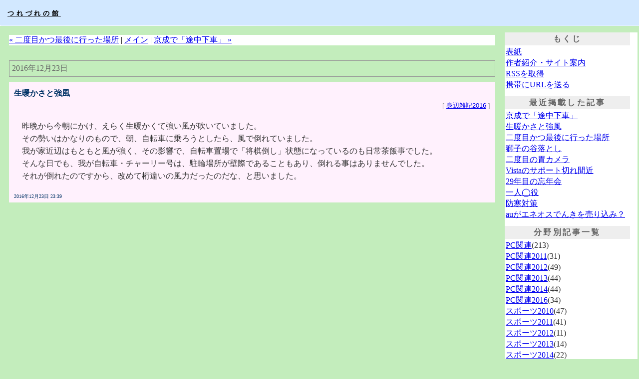

--- FILE ---
content_type: text/html
request_url: http://www.jakushou.com/test/archives/005813.html
body_size: 4360
content:
<!DOCTYPE html PUBLIC "-//W3C//DTD XHTML 1.0 Transitional//EN" "http://www.w3.org/TR/xhtml1/DTD/xhtml1-transitional.dtd">

<html xmlns="http://www.w3.org/1999/xhtml">
<head>
<meta http-equiv="Content-Type" content="text/html; charset=UTF-8" />

<title>つれづれの館: 生暖かさと強風</title>

<link rel="stylesheet" href="http://www.jakushou.com/styles-site.css" type="text/css" />
<link rel="alternate" type="application/rss+xml" title="RSS" href="http://www.jakushou.com/index.rdf" />

<link rel="start" href="http://www.jakushou.com/" title="Home" />
<link rel="prev" href="http://www.jakushou.com/test/archives/005812.html" title="二度目かつ最後に行った場所" />

<link rel="next" href="http://www.jakushou.com/test/archives/005814.html" title="京成で「途中下車」" />


<script type="text/javascript" language="javascript">
<!--

function OpenTrackback (c) {
    window.open(c,
                    'trackback',
                    'width=480,height=480,scrollbars=yes,status=yes');
}

var HOST = 'www.jakushou.com';

// Copyright (c) 1996-1997 Athenia Associates.
// http://www.webreference.com/js/
// License is granted if and only if this entire
// copyright notice is included. By Tomer Shiran.

function setCookie (name, value, expires, path, domain, secure) {
    var curCookie = name + "=" + escape(value) + ((expires) ? "; expires=" + expires.toGMTString() : "") + ((path) ? "; path=" + path : "") + ((domain) ? "; domain=" + domain : "") + ((secure) ? "; secure" : "");
    document.cookie = curCookie;
}

function getCookie (name) {
    var prefix = name + '=';
    var c = document.cookie;
    var nullstring = '';
    var cookieStartIndex = c.indexOf(prefix);
    if (cookieStartIndex == -1)
        return nullstring;
    var cookieEndIndex = c.indexOf(";", cookieStartIndex + prefix.length);
    if (cookieEndIndex == -1)
        cookieEndIndex = c.length;
    return unescape(c.substring(cookieStartIndex + prefix.length, cookieEndIndex));
}

function deleteCookie (name, path, domain) {
    if (getCookie(name))
        document.cookie = name + "=" + ((path) ? "; path=" + path : "") + ((domain) ? "; domain=" + domain : "") + "; expires=Thu, 01-Jan-70 00:00:01 GMT";
}

function fixDate (date) {
    var base = new Date(0);
    var skew = base.getTime();
    if (skew > 0)
        date.setTime(date.getTime() - skew);
}

function rememberMe (f) {
    var now = new Date();
    fixDate(now);
    now.setTime(now.getTime() + 365 * 24 * 60 * 60 * 1000);
    setCookie('mtcmtauth', f.author.value, now, '', HOST, '');
    setCookie('mtcmtmail', f.email.value, now, '', HOST, '');
    setCookie('mtcmthome', f.url.value, now, '', HOST, '');
}

function forgetMe (f) {
    deleteCookie('mtcmtmail', '', HOST);
    deleteCookie('mtcmthome', '', HOST);
    deleteCookie('mtcmtauth', '', HOST);
    f.email.value = '';
    f.author.value = '';
    f.url.value = '';
}

//-->
</script>





</head>

<body>

<div id="banner">
<h1><a href="http://www.jakushou.com/" accesskey="1">つれづれの館</a></h1>
<span class="description"></span>
</div>
<table>
<tr><td width="75%" valign="top">


<div id="container">

<div class="blog">

<div id="menu">
<a href="http://www.jakushou.com/test/archives/005812.html">&laquo; 二度目かつ最後に行った場所</a> |

<a href="http://www.jakushou.com/">メイン</a>
| <a href="http://www.jakushou.com/test/archives/005814.html">京成で「途中下車」 &raquo;</a>

</div>

</div>


<div class="blog">

<h2 class="date">2016&#24180;12&#26376;23&#26085;</h2>

<div class="blogbody">

<h3 class="title">生暖かさと強風</h3>
<div class="category">[  <a href="http://www.jakushou.com/test/archives/cat_eeee2016.html">身辺雑記2016</a> ]</div>
<p>
　昨晩から今朝にかけ、えらく生暖かくて強い風が吹いていました。<br />
　その勢いはかなりのもので、朝、自転車に乗ろうとしたら、風で倒れていました。<br />
　我が家近辺はもともと風が強く、その影響で、自転車置場で「将棋倒し」状態になっているのも日常茶飯事でした。<br />
　そんな日でも、我が自転車・チャーリー号は、駐輪場所が壁際であることもあり、倒れる事はありませんでした。<br />
　それが倒れたのですから、改めて桁違いの風力だったのだな、と思いました。
</p>

<a name="more"></a>


<span class="posted">2016&#24180;12&#26376;23&#26085; 23:39

<br /></span>

</div>

</div>
</div>

</td>
<td valign="top" width="20%">
<div id="links">
<div class="sidetitle">
もくじ
</div>
 
<div class="side">
<a href="http://www.jakushou.com/">表紙</a><br />
<a href="http://www.jakushou.com/ture/aisatu.htm">作者紹介・サイト案内</a><br />
<a href="http://www.jakushou.com/index.rdf">RSSを取得</a><br />
<a href="mailto:?subject=jakushou.com mobile&amp;body=http://m.jakushou.com/">携帯にURLを送る</a><br /></div>

<div class="sidetitle">
最近掲載した記事
</div>
<div class="side">
<a href="http://www.jakushou.com/test/archives/005814.html">京成で「途中下車」</a><br />
<a href="http://www.jakushou.com/test/archives/005813.html">生暖かさと強風</a><br />
<a href="http://www.jakushou.com/test/archives/005812.html">二度目かつ最後に行った場所</a><br />
<a href="http://www.jakushou.com/test/archives/005811.html">獅子の谷落とし</a><br />
<a href="http://www.jakushou.com/test/archives/005810.html">二度目の胃カメラ</a><br />
<a href="http://www.jakushou.com/test/archives/005809.html">Vistaのサポート切れ間近</a><br />
<a href="http://www.jakushou.com/test/archives/005808.html">29年目の忘年会</a><br />
<a href="http://www.jakushou.com/test/archives/005807.html">一人◯役</a><br />
<a href="http://www.jakushou.com/test/archives/005806.html">防寒対策</a><br />
<a href="http://www.jakushou.com/test/archives/005805.html">auがエネオスでんきを売り込み？</a><br />

</div>

<div class="sidetitle">
分野別記事一覧
</div>
<div class="side">
<a href="http://www.jakushou.com/test/archives/cat_pcee.html">PC関連</a>(213)<br />
<a href="http://www.jakushou.com/test/archives/cat_pcee2011.html">PC関連2011</a>(31)<br />
<a href="http://www.jakushou.com/test/archives/cat_pcee2012.html">PC関連2012</a>(49)<br />
<a href="http://www.jakushou.com/test/archives/cat_pcee2013.html">PC関連2013</a>(44)<br />
<a href="http://www.jakushou.com/test/archives/cat_pcee2014.html">PC関連2014</a>(44)<br />
<a href="http://www.jakushou.com/test/archives/cat_pcee2016.html">PC関連2016</a>(34)<br />
<a href="http://www.jakushou.com/test/archives/cat_aaaa2010.html">スポーツ2010</a>(47)<br />
<a href="http://www.jakushou.com/test/archives/cat_aaaa2011.html">スポーツ2011</a>(41)<br />
<a href="http://www.jakushou.com/test/archives/cat_aaaa2012.html">スポーツ2012</a>(11)<br />
<a href="http://www.jakushou.com/test/archives/cat_aaaa2013.html">スポーツ2013</a>(14)<br />
<a href="http://www.jakushou.com/test/archives/cat_aaaa2014.html">スポーツ2014</a>(22)<br />
<a href="http://www.jakushou.com/test/archives/cat_aaaa2015.html">スポーツ2015</a>(44)<br />
<a href="http://www.jakushou.com/test/archives/cat_aaaa2016.html">スポーツ2016</a>(57)<br />
<a href="http://www.jakushou.com/test/archives/cat_aaa.html">ニャン孫</a>(63)<br />
<a href="http://www.jakushou.com/test/archives/cat_ae.html">一</a>(46)<br />
<a href="http://www.jakushou.com/test/archives/cat_aee.html">交通</a>(222)<br />
<a href="http://www.jakushou.com/test/archives/cat_aee2012.html">交通2012</a>(31)<br />
<a href="http://www.jakushou.com/test/archives/cat_aee2013.html">交通2013</a>(29)<br />
<a href="http://www.jakushou.com/test/archives/cat_aee2014.html">交通2014</a>(35)<br />
<a href="http://www.jakushou.com/test/archives/cat_aee2015.html">交通2015</a>(27)<br />
<a href="http://www.jakushou.com/test/archives/cat_aee2016.html">交通2016</a>(24)<br />
<a href="http://www.jakushou.com/test/archives/cat_e.html">千葉市</a>(12)<br />
<a href="http://www.jakushou.com/test/archives/cat_eee.html">幕張本郷近辺</a>(201)<br />
<a href="http://www.jakushou.com/test/archives/cat_.html">更新情報</a>(526)<br />
<a href="http://www.jakushou.com/test/archives/cat_2014.html">更新情報2014</a>(19)<br />
<a href="http://www.jakushou.com/test/archives/cat_2015.html">更新情報2015</a>(17)<br />
<a href="http://www.jakushou.com/test/archives/cat_2016.html">更新情報2016</a>(23)<br />
<a href="http://www.jakushou.com/test/archives/cat_cace.html">津田沼・習志野市</a>(56)<br />
<a href="http://www.jakushou.com/test/archives/cat_c.html">漫画</a>(106)<br />
<a href="http://www.jakushou.com/test/archives/cat_eeee.html">身辺雑記</a>(644)<br />
<a href="http://www.jakushou.com/test/archives/cat_eeee2008.html">身辺雑記2008</a>(205)<br />
<a href="http://www.jakushou.com/test/archives/cat_eeee2009.html">身辺雑記2009</a>(191)<br />
<a href="http://www.jakushou.com/test/archives/cat_eeee2010.html">身辺雑記2010</a>(167)<br />
<a href="http://www.jakushou.com/test/archives/cat_eeee2011.html">身辺雑記2011</a>(159)<br />
<a href="http://www.jakushou.com/test/archives/cat_eeee2012.html">身辺雑記2012</a>(184)<br />
<a href="http://www.jakushou.com/test/archives/cat_eeee2013.html">身辺雑記2013</a>(170)<br />
<a href="http://www.jakushou.com/test/archives/cat_eeee2014.html">身辺雑記2014</a>(150)<br />
<a href="http://www.jakushou.com/test/archives/cat_eeee2015.html">身辺雑記2015</a>(177)<br />
<a href="http://www.jakushou.com/test/archives/cat_eeee2016.html">身辺雑記2016</a>(160)<br />
<a href="http://www.jakushou.com/test/archives/cat_ec.html">野球</a>(811)<br />
<a href="http://www.jakushou.com/test/archives/cat_ec2008.html">野球2008</a>(183)<br />
<a href="http://www.jakushou.com/test/archives/cat_ec2009.html">野球2009</a>(175)<br />

</div>

<div class="sidetitle">
月別の記事一覧
</div>

<div class="side">
<a href="http://www.jakushou.com/test/archives/2016_12.html">2016&#24180;12&#26376;</a>(22)<br />
<a href="http://www.jakushou.com/test/archives/2016_11.html">2016&#24180;11&#26376;</a>(29)<br />
<a href="http://www.jakushou.com/test/archives/2016_10.html">2016&#24180;10&#26376;</a>(30)<br />
<a href="http://www.jakushou.com/test/archives/2016_09.html">2016&#24180;09&#26376;</a>(29)<br />
<a href="http://www.jakushou.com/test/archives/2016_08.html">2016&#24180;08&#26376;</a>(34)<br />
<a href="http://www.jakushou.com/test/archives/2016_07.html">2016&#24180;07&#26376;</a>(30)<br />
<a href="http://www.jakushou.com/test/archives/2016_06.html">2016&#24180;06&#26376;</a>(33)<br />
<a href="http://www.jakushou.com/test/archives/2016_05.html">2016&#24180;05&#26376;</a>(30)<br />
<a href="http://www.jakushou.com/test/archives/2016_04.html">2016&#24180;04&#26376;</a>(29)<br />
<a href="http://www.jakushou.com/test/archives/2016_03.html">2016&#24180;03&#26376;</a>(31)<br />
<a href="http://www.jakushou.com/test/archives/2016_02.html">2016&#24180;02&#26376;</a>(30)<br />
<a href="http://www.jakushou.com/test/archives/2016_01.html">2016&#24180;01&#26376;</a>(35)<br />
<a href="http://www.jakushou.com/test/archives/2015_12.html">2015&#24180;12&#26376;</a>(31)<br />
<a href="http://www.jakushou.com/test/archives/2015_11.html">2015&#24180;11&#26376;</a>(29)<br />
<a href="http://www.jakushou.com/test/archives/2015_10.html">2015&#24180;10&#26376;</a>(27)<br />
<a href="http://www.jakushou.com/test/archives/2015_09.html">2015&#24180;09&#26376;</a>(29)<br />
<a href="http://www.jakushou.com/test/archives/2015_08.html">2015&#24180;08&#26376;</a>(28)<br />
<a href="http://www.jakushou.com/test/archives/2015_07.html">2015&#24180;07&#26376;</a>(27)<br />
<a href="http://www.jakushou.com/test/archives/2015_06.html">2015&#24180;06&#26376;</a>(25)<br />
<a href="http://www.jakushou.com/test/archives/2015_05.html">2015&#24180;05&#26376;</a>(32)<br />
<a href="http://www.jakushou.com/test/archives/2015_04.html">2015&#24180;04&#26376;</a>(36)<br />
<a href="http://www.jakushou.com/test/archives/2015_03.html">2015&#24180;03&#26376;</a>(31)<br />
<a href="http://www.jakushou.com/test/archives/2015_02.html">2015&#24180;02&#26376;</a>(26)<br />
<a href="http://www.jakushou.com/test/archives/2015_01.html">2015&#24180;01&#26376;</a>(31)<br />
<a href="http://www.jakushou.com/test/archives/2014_12.html">2014&#24180;12&#26376;</a>(34)<br />
<a href="http://www.jakushou.com/test/archives/2014_11.html">2014&#24180;11&#26376;</a>(26)<br />
<a href="http://www.jakushou.com/test/archives/2014_10.html">2014&#24180;10&#26376;</a>(29)<br />
<a href="http://www.jakushou.com/test/archives/2014_09.html">2014&#24180;09&#26376;</a>(27)<br />
<a href="http://www.jakushou.com/test/archives/2014_08.html">2014&#24180;08&#26376;</a>(29)<br />
<a href="http://www.jakushou.com/test/archives/2014_07.html">2014&#24180;07&#26376;</a>(26)<br />
<a href="http://www.jakushou.com/test/archives/2014_06.html">2014&#24180;06&#26376;</a>(28)<br />
<a href="http://www.jakushou.com/test/archives/2014_05.html">2014&#24180;05&#26376;</a>(26)<br />
<a href="http://www.jakushou.com/test/archives/2014_04.html">2014&#24180;04&#26376;</a>(25)<br />
<a href="http://www.jakushou.com/test/archives/2014_03.html">2014&#24180;03&#26376;</a>(29)<br />
<a href="http://www.jakushou.com/test/archives/2014_02.html">2014&#24180;02&#26376;</a>(23)<br />
<a href="http://www.jakushou.com/test/archives/2014_01.html">2014&#24180;01&#26376;</a>(26)<br />
<a href="http://www.jakushou.com/test/archives/2013_12.html">2013&#24180;12&#26376;</a>(27)<br />
<a href="http://www.jakushou.com/test/archives/2013_11.html">2013&#24180;11&#26376;</a>(26)<br />
<a href="http://www.jakushou.com/test/archives/2013_10.html">2013&#24180;10&#26376;</a>(21)<br />
<a href="http://www.jakushou.com/test/archives/2013_09.html">2013&#24180;09&#26376;</a>(27)<br />
<a href="http://www.jakushou.com/test/archives/2013_08.html">2013&#24180;08&#26376;</a>(27)<br />
<a href="http://www.jakushou.com/test/archives/2013_07.html">2013&#24180;07&#26376;</a>(25)<br />
<a href="http://www.jakushou.com/test/archives/2013_06.html">2013&#24180;06&#26376;</a>(24)<br />
<a href="http://www.jakushou.com/test/archives/2013_05.html">2013&#24180;05&#26376;</a>(24)<br />
<a href="http://www.jakushou.com/test/archives/2013_04.html">2013&#24180;04&#26376;</a>(25)<br />
<a href="http://www.jakushou.com/test/archives/2013_03.html">2013&#24180;03&#26376;</a>(27)<br />
<a href="http://www.jakushou.com/test/archives/2013_02.html">2013&#24180;02&#26376;</a>(24)<br />
<a href="http://www.jakushou.com/test/archives/2013_01.html">2013&#24180;01&#26376;</a>(27)<br />
<a href="http://www.jakushou.com/test/archives/2012_12.html">2012&#24180;12&#26376;</a>(27)<br />
<a href="http://www.jakushou.com/test/archives/2012_11.html">2012&#24180;11&#26376;</a>(28)<br />
<a href="http://www.jakushou.com/test/archives/2012_10.html">2012&#24180;10&#26376;</a>(29)<br />
<a href="http://www.jakushou.com/test/archives/2012_09.html">2012&#24180;09&#26376;</a>(25)<br />
<a href="http://www.jakushou.com/test/archives/2012_08.html">2012&#24180;08&#26376;</a>(30)<br />
<a href="http://www.jakushou.com/test/archives/2012_07.html">2012&#24180;07&#26376;</a>(24)<br />
<a href="http://www.jakushou.com/test/archives/2012_06.html">2012&#24180;06&#26376;</a>(26)<br />
<a href="http://www.jakushou.com/test/archives/2012_05.html">2012&#24180;05&#26376;</a>(30)<br />
<a href="http://www.jakushou.com/test/archives/2012_04.html">2012&#24180;04&#26376;</a>(30)<br />
<a href="http://www.jakushou.com/test/archives/2012_03.html">2012&#24180;03&#26376;</a>(31)<br />
<a href="http://www.jakushou.com/test/archives/2012_02.html">2012&#24180;02&#26376;</a>(22)<br />
<a href="http://www.jakushou.com/test/archives/2012_01.html">2012&#24180;01&#26376;</a>(27)<br />
<a href="http://www.jakushou.com/test/archives/2011_12.html">2011&#24180;12&#26376;</a>(25)<br />
<a href="http://www.jakushou.com/test/archives/2011_11.html">2011&#24180;11&#26376;</a>(26)<br />
<a href="http://www.jakushou.com/test/archives/2011_10.html">2011&#24180;10&#26376;</a>(24)<br />
<a href="http://www.jakushou.com/test/archives/2011_09.html">2011&#24180;09&#26376;</a>(21)<br />
<a href="http://www.jakushou.com/test/archives/2011_08.html">2011&#24180;08&#26376;</a>(24)<br />
<a href="http://www.jakushou.com/test/archives/2011_07.html">2011&#24180;07&#26376;</a>(29)<br />
<a href="http://www.jakushou.com/test/archives/2011_06.html">2011&#24180;06&#26376;</a>(28)<br />
<a href="http://www.jakushou.com/test/archives/2011_05.html">2011&#24180;05&#26376;</a>(32)<br />
<a href="http://www.jakushou.com/test/archives/2011_04.html">2011&#24180;04&#26376;</a>(22)<br />
<a href="http://www.jakushou.com/test/archives/2011_03.html">2011&#24180;03&#26376;</a>(21)<br />
<a href="http://www.jakushou.com/test/archives/2011_02.html">2011&#24180;02&#26376;</a>(24)<br />
<a href="http://www.jakushou.com/test/archives/2011_01.html">2011&#24180;01&#26376;</a>(29)<br />
<a href="http://www.jakushou.com/test/archives/2010_12.html">2010&#24180;12&#26376;</a>(22)<br />
<a href="http://www.jakushou.com/test/archives/2010_11.html">2010&#24180;11&#26376;</a>(25)<br />
<a href="http://www.jakushou.com/test/archives/2010_10.html">2010&#24180;10&#26376;</a>(25)<br />
<a href="http://www.jakushou.com/test/archives/2010_09.html">2010&#24180;09&#26376;</a>(26)<br />
<a href="http://www.jakushou.com/test/archives/2010_08.html">2010&#24180;08&#26376;</a>(24)<br />
<a href="http://www.jakushou.com/test/archives/2010_07.html">2010&#24180;07&#26376;</a>(22)<br />
<a href="http://www.jakushou.com/test/archives/2010_06.html">2010&#24180;06&#26376;</a>(28)<br />
<a href="http://www.jakushou.com/test/archives/2010_05.html">2010&#24180;05&#26376;</a>(34)<br />
<a href="http://www.jakushou.com/test/archives/2010_04.html">2010&#24180;04&#26376;</a>(29)<br />
<a href="http://www.jakushou.com/test/archives/2010_03.html">2010&#24180;03&#26376;</a>(31)<br />
<a href="http://www.jakushou.com/test/archives/2010_02.html">2010&#24180;02&#26376;</a>(29)<br />
<a href="http://www.jakushou.com/test/archives/2010_01.html">2010&#24180;01&#26376;</a>(34)<br />
<a href="http://www.jakushou.com/test/archives/2009_12.html">2009&#24180;12&#26376;</a>(31)<br />
<a href="http://www.jakushou.com/test/archives/2009_11.html">2009&#24180;11&#26376;</a>(27)<br />
<a href="http://www.jakushou.com/test/archives/2009_10.html">2009&#24180;10&#26376;</a>(39)<br />
<a href="http://www.jakushou.com/test/archives/2009_09.html">2009&#24180;09&#26376;</a>(49)<br />
<a href="http://www.jakushou.com/test/archives/2009_08.html">2009&#24180;08&#26376;</a>(57)<br />
<a href="http://www.jakushou.com/test/archives/2009_07.html">2009&#24180;07&#26376;</a>(53)<br />
<a href="http://www.jakushou.com/test/archives/2009_06.html">2009&#24180;06&#26376;</a>(43)<br />
<a href="http://www.jakushou.com/test/archives/2009_05.html">2009&#24180;05&#26376;</a>(50)<br />
<a href="http://www.jakushou.com/test/archives/2009_04.html">2009&#24180;04&#26376;</a>(45)<br />
<a href="http://www.jakushou.com/test/archives/2009_03.html">2009&#24180;03&#26376;</a>(31)<br />
<a href="http://www.jakushou.com/test/archives/2009_02.html">2009&#24180;02&#26376;</a>(27)<br />
<a href="http://www.jakushou.com/test/archives/2009_01.html">2009&#24180;01&#26376;</a>(34)<br />
<a href="http://www.jakushou.com/test/archives/2008_12.html">2008&#24180;12&#26376;</a>(32)<br />
<a href="http://www.jakushou.com/test/archives/2008_11.html">2008&#24180;11&#26376;</a>(32)<br />
<a href="http://www.jakushou.com/test/archives/2008_10.html">2008&#24180;10&#26376;</a>(36)<br />
<a href="http://www.jakushou.com/test/archives/2008_09.html">2008&#24180;09&#26376;</a>(46)<br />
<a href="http://www.jakushou.com/test/archives/2008_08.html">2008&#24180;08&#26376;</a>(50)<br />
<a href="http://www.jakushou.com/test/archives/2008_07.html">2008&#24180;07&#26376;</a>(53)<br />
<a href="http://www.jakushou.com/test/archives/2008_06.html">2008&#24180;06&#26376;</a>(45)<br />
<a href="http://www.jakushou.com/test/archives/2008_05.html">2008&#24180;05&#26376;</a>(55)<br />
<a href="http://www.jakushou.com/test/archives/2008_04.html">2008&#24180;04&#26376;</a>(54)<br />
<a href="http://www.jakushou.com/test/archives/2008_03.html">2008&#24180;03&#26376;</a>(48)<br />
<a href="http://www.jakushou.com/test/archives/2008_02.html">2008&#24180;02&#26376;</a>(36)<br />
<a href="http://www.jakushou.com/test/archives/2008_01.html">2008&#24180;01&#26376;</a>(36)<br />
<a href="http://www.jakushou.com/test/archives/2007_12.html">2007&#24180;12&#26376;</a>(33)<br />
<a href="http://www.jakushou.com/test/archives/2007_11.html">2007&#24180;11&#26376;</a>(33)<br />
<a href="http://www.jakushou.com/test/archives/2007_10.html">2007&#24180;10&#26376;</a>(49)<br />
<a href="http://www.jakushou.com/test/archives/2007_09.html">2007&#24180;09&#26376;</a>(58)<br />
<a href="http://www.jakushou.com/test/archives/2007_08.html">2007&#24180;08&#26376;</a>(57)<br />
<a href="http://www.jakushou.com/test/archives/2007_07.html">2007&#24180;07&#26376;</a>(53)<br />
<a href="http://www.jakushou.com/test/archives/2007_06.html">2007&#24180;06&#26376;</a>(53)<br />
<a href="http://www.jakushou.com/test/archives/2007_05.html">2007&#24180;05&#26376;</a>(55)<br />
<a href="http://www.jakushou.com/test/archives/2007_04.html">2007&#24180;04&#26376;</a>(55)<br />
<a href="http://www.jakushou.com/test/archives/2007_03.html">2007&#24180;03&#26376;</a>(47)<br />
<a href="http://www.jakushou.com/test/archives/2007_02.html">2007&#24180;02&#26376;</a>(30)<br />
<a href="http://www.jakushou.com/test/archives/2007_01.html">2007&#24180;01&#26376;</a>(34)<br />
<a href="http://www.jakushou.com/test/archives/2006_12.html">2006&#24180;12&#26376;</a>(39)<br />
<a href="http://www.jakushou.com/test/archives/2006_11.html">2006&#24180;11&#26376;</a>(32)<br />
<a href="http://www.jakushou.com/test/archives/2006_10.html">2006&#24180;10&#26376;</a>(48)<br />
<a href="http://www.jakushou.com/test/archives/2006_09.html">2006&#24180;09&#26376;</a>(58)<br />
<a href="http://www.jakushou.com/test/archives/2006_08.html">2006&#24180;08&#26376;</a>(54)<br />
<a href="http://www.jakushou.com/test/archives/2006_07.html">2006&#24180;07&#26376;</a>(58)<br />
<a href="http://www.jakushou.com/test/archives/2006_06.html">2006&#24180;06&#26376;</a>(59)<br />
<a href="http://www.jakushou.com/test/archives/2006_05.html">2006&#24180;05&#26376;</a>(67)<br />
<a href="http://www.jakushou.com/test/archives/2006_04.html">2006&#24180;04&#26376;</a>(62)<br />
<a href="http://www.jakushou.com/test/archives/2006_03.html">2006&#24180;03&#26376;</a>(63)<br />
<a href="http://www.jakushou.com/test/archives/2006_02.html">2006&#24180;02&#26376;</a>(40)<br />
<a href="http://www.jakushou.com/test/archives/2006_01.html">2006&#24180;01&#26376;</a>(50)<br />
<a href="http://www.jakushou.com/test/archives/2005_12.html">2005&#24180;12&#26376;</a>(44)<br />
<a href="http://www.jakushou.com/test/archives/2005_11.html">2005&#24180;11&#26376;</a>(40)<br />
<a href="http://www.jakushou.com/test/archives/2005_10.html">2005&#24180;10&#26376;</a>(53)<br />
<a href="http://www.jakushou.com/test/archives/2005_09.html">2005&#24180;09&#26376;</a>(60)<br />
<a href="http://www.jakushou.com/test/archives/2005_08.html">2005&#24180;08&#26376;</a>(59)<br />
<a href="http://www.jakushou.com/test/archives/2005_07.html">2005&#24180;07&#26376;</a>(61)<br />
<a href="http://www.jakushou.com/test/archives/2005_06.html">2005&#24180;06&#26376;</a>(58)<br />
<a href="http://www.jakushou.com/test/archives/2005_05.html">2005&#24180;05&#26376;</a>(60)<br />
<a href="http://www.jakushou.com/test/archives/2005_04.html">2005&#24180;04&#26376;</a>(66)<br />
<a href="http://www.jakushou.com/test/archives/2005_03.html">2005&#24180;03&#26376;</a>(45)<br />
<a href="http://www.jakushou.com/test/archives/2005_02.html">2005&#24180;02&#26376;</a>(38)<br />
<a href="http://www.jakushou.com/test/archives/2005_01.html">2005&#24180;01&#26376;</a>(34)<br />
<a href="http://www.jakushou.com/test/archives/2004_12.html">2004&#24180;12&#26376;</a>(36)<br />
<a href="http://www.jakushou.com/test/archives/2004_11.html">2004&#24180;11&#26376;</a>(39)<br />
<a href="http://www.jakushou.com/test/archives/2004_10.html">2004&#24180;10&#26376;</a>(51)<br />
<a href="http://www.jakushou.com/test/archives/2004_09.html">2004&#24180;09&#26376;</a>(55)<br />

</div>



<div class="sidetitle">
2004年8月までの日記など
</div>

<div class="side">
<a href="http://www.jakushou.com/ture/kousin.htm">つれづれの日々</a><br />
<a href="http://www.jakushou.com/ture/zatu/sports/yakyuunissi.htm">野球見物日誌</a><br /></div>


<div class="syndicate">
<a href="http://www.jakushou.com/index.rdf">RSSを取得</a>
</div>
</div>
</div>
</td></tr>
</table>
</body>
</html>
